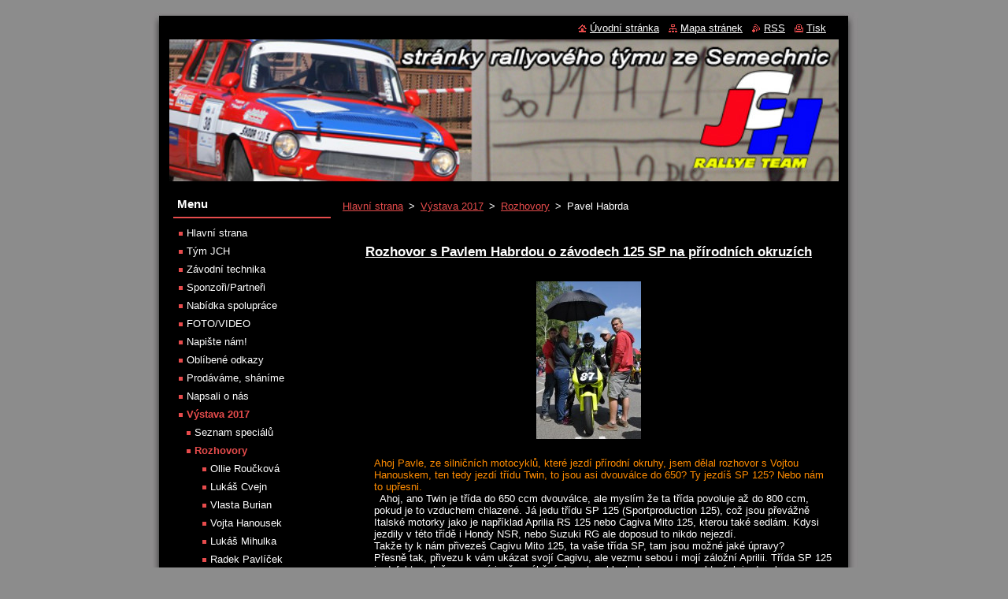

--- FILE ---
content_type: text/html; charset=UTF-8
request_url: https://www.jchrallyeteam.cz/vystava-2017/rozhovory/pavel-habrda/
body_size: 14702
content:
<!--[if lte IE 9]><!DOCTYPE HTML PUBLIC "-//W3C//DTD HTML 4.01 Transitional//EN" "https://www.w3.org/TR/html4/loose.dtd"><![endif]-->
<!DOCTYPE html>
<!--[if IE]><html class="ie" lang="cs"><![endif]-->
<!--[if gt IE 9]><!--> 
<html lang="cs">
<!--<![endif]-->
  <head>
    <!--[if lt IE 8]><meta http-equiv="X-UA-Compatible" content="IE=EmulateIE7"><![endif]--><!--[if IE 8]><meta http-equiv="X-UA-Compatible" content="IE=EmulateIE8"><![endif]--><!--[if IE 9]><meta http-equiv="X-UA-Compatible" content="IE=EmulateIE9"><![endif]-->
    <base href="https://www.jchrallyeteam.cz/">
  <meta charset="utf-8">
  <meta name="description" content="">
  <meta name="keywords" content="">
  <meta name="generator" content="Webnode">
  <meta name="apple-mobile-web-app-capable" content="yes">
  <meta name="apple-mobile-web-app-status-bar-style" content="black">
  <meta name="format-detection" content="telephone=no">
    <link rel="icon" type="image/svg+xml" href="/favicon.svg" sizes="any">  <link rel="icon" type="image/svg+xml" href="/favicon16.svg" sizes="16x16">  <link rel="icon" href="/favicon.ico">  <link rel="stylesheet" href="https://www.jchrallyeteam.cz/wysiwyg/system.style.css">
<link rel="canonical" href="https://www.jchrallyeteam.cz/vystava-2017/rozhovory/pavel-habrda/">
<script type="text/javascript">(function(i,s,o,g,r,a,m){i['GoogleAnalyticsObject']=r;i[r]=i[r]||function(){
			(i[r].q=i[r].q||[]).push(arguments)},i[r].l=1*new Date();a=s.createElement(o),
			m=s.getElementsByTagName(o)[0];a.async=1;a.src=g;m.parentNode.insertBefore(a,m)
			})(window,document,'script','//www.google-analytics.com/analytics.js','ga');ga('create', 'UA-797705-6', 'auto',{"name":"wnd_header"});ga('wnd_header.set', 'dimension1', 'W1');ga('wnd_header.set', 'anonymizeIp', true);ga('wnd_header.send', 'pageview');var pageTrackerAllTrackEvent=function(category,action,opt_label,opt_value){ga('send', 'event', category, action, opt_label, opt_value)};</script>
  <link rel="alternate" type="application/rss+xml" href="https://jchrallyeteam.cz/rss/all.xml" title="Všechny články">
<!--[if lte IE 9]><style type="text/css">.cke_skin_webnode iframe {vertical-align: baseline !important;}</style><![endif]-->
    <title>Pavel Habrda :: JCH Rallye Team</title>
    <meta name="robots" content="index, follow">
    <meta name="googlebot" content="index, follow">   
    <link href="https://d11bh4d8fhuq47.cloudfront.net/_system/skins/v8/50000519/css/style.css" rel="stylesheet" type="text/css" media="screen,projection,handheld,tv">
    <link href="https://d11bh4d8fhuq47.cloudfront.net/_system/skins/v8/50000519/css/print.css" rel="stylesheet" type="text/css" media="print">
    <script type="text/javascript" src="https://d11bh4d8fhuq47.cloudfront.net/_system/skins/v8/50000519/js/functions.js"></script>
  
				<script type="text/javascript">
				/* <![CDATA[ */
					
					if (typeof(RS_CFG) == 'undefined') RS_CFG = new Array();
					RS_CFG['staticServers'] = new Array('https://d11bh4d8fhuq47.cloudfront.net/');
					RS_CFG['skinServers'] = new Array('https://d11bh4d8fhuq47.cloudfront.net/');
					RS_CFG['filesPath'] = 'https://www.jchrallyeteam.cz/_files/';
					RS_CFG['filesAWSS3Path'] = 'https://9d83a9a077.cbaul-cdnwnd.com/4cfb32dbd51a691f0c91932a509f810c/';
					RS_CFG['lbClose'] = 'Zavřít';
					RS_CFG['skin'] = 'default';
					if (!RS_CFG['labels']) RS_CFG['labels'] = new Array();
					RS_CFG['systemName'] = 'Webnode';
						
					RS_CFG['responsiveLayout'] = 0;
					RS_CFG['mobileDevice'] = 0;
					RS_CFG['labels']['copyPasteSource'] = 'Více zde:';
					
				/* ]]> */
				</script><style type="text/css">/* <![CDATA[ */#dyl1lia6d9ml0 {position: absolute;font-size: 13px !important;font-family: "Arial", helvetica, sans-serif !important;white-space: nowrap;z-index: 2147483647;-webkit-user-select: none;-khtml-user-select: none;-moz-user-select: none;-o-user-select: none;user-select: none;}#h163d532i376 {position: relative;top: -14px;}* html #h163d532i376 { top: -11px; }#h163d532i376 a { text-decoration: none !important; }#h163d532i376 a:hover { text-decoration: underline !important; }#ec1d2fc59950 {z-index: 2147483647;display: inline-block !important;font-size: 16px;padding: 7px 59px 9px 59px;background: transparent url(https://d11bh4d8fhuq47.cloudfront.net/img/footer/footerButtonWebnodeHover.png?ph=9d83a9a077) top left no-repeat;height: 18px;cursor: pointer;}* html #ec1d2fc59950 { height: 36px; }#ec1d2fc59950:hover { background: url(https://d11bh4d8fhuq47.cloudfront.net/img/footer/footerButtonWebnode.png?ph=9d83a9a077) top left no-repeat; }#g40j8592i44e { display: none; }#yh9d8y11dn {z-index: 3000;text-align: left !important;position: absolute;height: 88px;font-size: 13px !important;color: #ffffff !important;font-family: "Arial", helvetica, sans-serif !important;overflow: hidden;cursor: pointer;}#yh9d8y11dn a {color: #ffffff !important;}#b8iw2kv45 {color: #36322D !important;text-decoration: none !important;font-weight: bold !important;float: right;height: 31px;position: absolute;top: 19px;right: 15px;cursor: pointer;}#ee7c1008otshdl { float: right; padding-right: 27px; display: block; line-height: 31px; height: 31px; background: url(https://d11bh4d8fhuq47.cloudfront.net/img/footer/footerButton.png?ph=9d83a9a077) top right no-repeat; white-space: nowrap; }#ak9me7ada2cp5 { position: relative; left: 1px; float: left; display: block; width: 15px; height: 31px; background: url(https://d11bh4d8fhuq47.cloudfront.net/img/footer/footerButton.png?ph=9d83a9a077) top left no-repeat; }#b8iw2kv45:hover { color: #36322D !important; text-decoration: none !important; }#b8iw2kv45:hover #ee7c1008otshdl { background: url(https://d11bh4d8fhuq47.cloudfront.net/img/footer/footerButtonHover.png?ph=9d83a9a077) top right no-repeat; }#b8iw2kv45:hover #ak9me7ada2cp5 { background: url(https://d11bh4d8fhuq47.cloudfront.net/img/footer/footerButtonHover.png?ph=9d83a9a077) top left no-repeat; }#ijf4n0e {padding-right: 11px;padding-right: 11px;float: right;height: 60px;padding-top: 18px;background: url(https://d11bh4d8fhuq47.cloudfront.net/img/footer/footerBubble.png?ph=9d83a9a077) top right no-repeat;}#bad6a8d685hv6s {float: left;width: 18px;height: 78px;background: url(https://d11bh4d8fhuq47.cloudfront.net/img/footer/footerBubble.png?ph=9d83a9a077) top left no-repeat;}* html #ec1d2fc59950 { filter: progid:DXImageTransform.Microsoft.AlphaImageLoader(src='https://d11bh4d8fhuq47.cloudfront.net/img/footer/footerButtonWebnode.png?ph=9d83a9a077'); background: transparent; }* html #ec1d2fc59950:hover { filter: progid:DXImageTransform.Microsoft.AlphaImageLoader(src='https://d11bh4d8fhuq47.cloudfront.net/img/footer/footerButtonWebnodeHover.png?ph=9d83a9a077'); background: transparent; }* html #ijf4n0e { height: 78px; background-image: url(https://d11bh4d8fhuq47.cloudfront.net/img/footer/footerBubbleIE6.png?ph=9d83a9a077);  }* html #bad6a8d685hv6s { background-image: url(https://d11bh4d8fhuq47.cloudfront.net/img/footer/footerBubbleIE6.png?ph=9d83a9a077);  }* html #ee7c1008otshdl { background-image: url(https://d11bh4d8fhuq47.cloudfront.net/img/footer/footerButtonIE6.png?ph=9d83a9a077); }* html #ak9me7ada2cp5 { background-image: url(https://d11bh4d8fhuq47.cloudfront.net/img/footer/footerButtonIE6.png?ph=9d83a9a077); }* html #b8iw2kv45:hover #rbcGrSigTryButtonRight { background-image: url(https://d11bh4d8fhuq47.cloudfront.net/img/footer/footerButtonHoverIE6.png?ph=9d83a9a077);  }* html #b8iw2kv45:hover #rbcGrSigTryButtonLeft { background-image: url(https://d11bh4d8fhuq47.cloudfront.net/img/footer/footerButtonHoverIE6.png?ph=9d83a9a077);  }/* ]]> */</style><script type="text/javascript" src="https://d11bh4d8fhuq47.cloudfront.net/_system/client/js/compressed/frontend.package.1-3-108.js?ph=9d83a9a077"></script><style type="text/css"></style></head>  
  <body>  
    <div id="body_bg">      
      <div id="site">      
        <div id="site_top">
        
          <div id="nonFooter">
          
            <!-- HEADER -->          
            <div id="header">  
              <div id="header_box">     
                <div class="illustration">
                  <div id="logozone">               
                    <div id="logo"><a href="home/" title="Přejít na úvodní stránku."><span id="rbcSystemIdentifierLogo" style="visibility: hidden;">JCH Rallye Team</span></a></div>          
                    <p id="moto"><span id="rbcCompanySlogan" class="rbcNoStyleSpan"></span></p>
                  </div>
                  <img src="https://9d83a9a077.cbaul-cdnwnd.com/4cfb32dbd51a691f0c91932a509f810c/200019315-0ccce0dc7e/50000000.jpg?ph=9d83a9a077" width="850" height="180" alt="">                </div>
              </div>   
            </div>            
            <!-- /HEADER -->
            
            <!-- MAIN -->
            <div id="main"> 
                                  
              <div id="mainContent">
              
                <!-- CONTENT -->
                <div id="content">
                
                  <!-- NAVIGATOR -->
                  <div id="pageNavigator" class="rbcContentBlock">        <div class="navigator">                       <a class="navFirstPage" href="/home/">Hlavní strana</a>      <span><span> &gt; </span></span>          <a href="/vystava-2017/">Výstava 2017</a>      <span><span> &gt; </span></span>          <a href="/vystava-2017/rozhovory/">Rozhovory</a>      <span><span> &gt; </span></span>          <span id="navCurrentPage">Pavel Habrda</span>               </div>              <div class="cleaner"><!-- / --></div>        </div>                  <!-- /NAVIGATOR -->
                
                  
								
			<div class="box">
        <div class="box_content">

		<h1 style="text-align: center;">&nbsp;</h1>
<h1 style="text-align: center;"><u>Rozhovor s Pavlem Habrdou o závodech 125 SP na přírodních okruzích</u></h1>
<div>
	&nbsp;</div>
<div style="text-align: center;">
	<a href="https://9d83a9a077.cbaul-cdnwnd.com/4cfb32dbd51a691f0c91932a509f810c/200018738-f1220f21ea/Habrda1.jpg" rel="nofollow"><u style="font-size: 12.8px;"><img alt="" src="https://9d83a9a077.cbaul-cdnwnd.com/4cfb32dbd51a691f0c91932a509f810c/system_preview_200018738-f1220f21ea/Habrda1.jpg" style="width: 133px; height: 200px;"></u></a></div>
<div style="text-align: center;">
	&nbsp;</div>
<div style="text-align: center;">
	<div style="text-align: left; margin-left: 40px;">
		<span style="color:#ff8c00;">Ahoj Pavle, ze silničních motocyklů, které jezdí přírodní okruhy, jsem dělal rozhovor s Vojtou Hanouskem, ten tedy jezdí třídu Twin, to jsou asi dvouválce do 650? Ty jezdíš SP 125? Nebo nám to upřesni.&nbsp;</span></div>
	<div style="text-align: left; margin-left: 40px;">
		&nbsp; Ahoj, ano Twin je třída do 650 ccm dvouválce, ale myslím že ta třída povoluje až do 800 ccm, pokud je to vzduchem chlazené. Já jedu třídu SP 125 (Sportproduction 125), což jsou převážně Italské motorky jako je například Aprilia RS 125 nebo Cagiva Mito 125, kterou také sedlám. Kdysi jezdily v této třídě i Hondy NSR, nebo Suzuki RG ale doposud to nikdo nejezdí.&nbsp;</div>
	<div style="text-align: left; margin-left: 40px;">
		Takže ty k nám přivezeš Cagivu Mito 125, ta vaše třída SP, tam jsou možné jaké úpravy?</div>
	<div style="text-align: left; margin-left: 40px;">
		Přesně tak, přivezu k vám ukázat svojí Cagivu, ale vezmu sebou i mojí záložní Aprilii. Třída SP 125 je defakto založena na sériově vyráběných motocyklech do provozu, na kterých je dovoleno odstrojení elektrických komponentů světel, lehčích kapot, např. Laminát, jiného, neboli laděného výfuku, lehké kola pokud na ten model byli vyráběny. Podle řádů by moc úprav ani být nemělo, ale vše děláme tak aby je to splňovalo. Ve shrnutí musíš zachovat minimální váhu 110kg, motor by měl mít obsah 125ccm a karburátor zachovaný také dle série, neboli s difuzorem 28mm.</div>
	<div style="text-align: left; margin-left: 40px;">
		<span style="color:#ff8c00;">Řekne se „stopětadvacítka“, já byl jednou v Hořicích na 300 zatáčkách Gustava Havla, myslím, že jeli 125 a 250 spolu a 125 byli v čele, kolik máš třeba maximálku a využiješ ji v Hořicích?</span></div>
	<div style="text-align: left; margin-left: 40px;">
		&nbsp; Nesmíš si plést 125 GP a 125 SP. 125 GP jezdí s třídou 250 SP, což 125 GP jsou už z fabriky dost překoňované stroje, které defakto opustily světové domy známých jezdců. Kdežto 250 SP jsou pořád přestavby sériových motorek, jako jsou naše SP 125, takže v tom je veliký rozdíl. Jinak hodně lidí se ptá na maximálku našich strojů a vždy odpovím že je to podle trati a podle toho jak je motorka na danou trať napřevodovaná. Ukazatel rychlosti nevozím ale letos jsem měl v Hořicích průměrnou rychlost v závodu 113 km/h a maximálku bych odhadl kolem 150, ale nechci plácat blbosti. :) A jestli využiji maximálku? Vždy tu motorku musíš na danou trať připravit tak, abys měl na nejdelší rovině dané trati poslední kvalt dostatečně vytočený, takže jak říkám maximálka je všude jiná.&nbsp;</div>
	<div style="text-align: left; margin-left: 40px;">
		<span style="color:#ff8c00;">No vidíš, už jsme zase o něco chytřejší. :) Měl jsi někdy větší pád, nebo opravdu velkou krizovku, kdy jsi si řekl, jestli to má vůbec cenu dál dělat?&nbsp;</span></div>
	<div style="text-align: left; margin-left: 40px;">
		&nbsp; No, už jsem párkrát spadl na hubu. :) Spadl jsem už celkem třikrát, ale vždy bez újmy naštěstí. Dvakrát v Brně a jednou v Jičíně, na který pojedu příští víkend 10.6. V Brně je to poměrně sranda, když nějaký jezdec spadne, všude je dost místa nato, aby jsi po zadku někam doklouzal a zastavil se v kačírku, ale v Jičíně když jsem věděl v půlce roviny, že se rozbiju, ale nevěděl jsem jak, tak to bylo opravdu špatný pocit. Odjel jsem asi dvě kola a pak se mi stalo, že vypadl z brzdícího třmenu kolíček který drží brzdové destičky. Takže když jsem šel na brzdy, tak jsem žádné neměl a pak si to nějak zastav mezi domy a stromy, brrr. Dopadlo to dobře, zašlápl jsem zadek, udělal jsem veliký smyk a když jsem brzdu povolil, což jsem musel, abych netrefil balík, tak mě motorka vyhodila ze sedla a už jsme byli oba na zemi. Myslím, že tím pádem jsem se zastavil dřív než kdybych jel po ose se zmáčknutou zadní brzdou. Takže nějaká škoda na motorce, ale já byl ok a to je hlavní. Tohle mě ale neodradilo a vše už důkladně kontroluji a mám tyto věci i zaplombované.</div>
	<div style="text-align: left; margin-left: 40px;">
		<span style="color:#ff8c00;">Kolik závodů za rok jedeš, je to nějaký pohár, Mistrovství republiky?</span></div>
	<div style="text-align: left; margin-left: 40px;">
		&nbsp; Ročně je těch závodů poměrně dost, pokud bych měl jezdit všechno co se týče Road Racingu tady u nás i na Slovensku. Loni se mi sezóna moc nevydařila a odjel jsem 5 závodů. Letos už máme za sebou řekl bych vcelku úspěšné tři závody a ještě se chystám zhruba na čtyři závody pokud se nic nestane, nebo nenastanou nějaké problémy. Jinak co se týče toho našeho Road Racingu, tak se jezdí zhruba polovina závodů pod federací AČČR a pod CAMS, každá z nich má svoje bodování. Takže ty co jezdí se mnou na bednu všechny závody, tak jsou dvojnásobní mistři. Ale ber to s rezervou, je to pořád takový srandamač, ve kterém defakto o nic nejde.&nbsp;</div>
	<div style="text-align: left; margin-left: 40px;">
		<span style="color:#ff8c00;">Teď nedávno se jelo 300 zatáček Gustava Havla, zúčastnil jsi se? A myslím, že nějak v červnu se jede znovu v Hořicích TT (Tourist Trophy), pojedeš?</span></div>
	<div style="text-align: left; margin-left: 40px;">
		&nbsp; Jako hořičák jsem letošní zatáčky nemohl vynechat a tak i letos jsem se zúčastnil. Myslím, že to bylo letos počtvrté pro mě, kdy jsem jel na tomto krásném okruhu. Musím říct, že jsem byl dost vyhecovaný, až jsem se o sebe bál, protože i když jsme nejslabší třída, tak zatáčky projíždíme asi nejrychleji a kde se padá? V zatáčkách, takže jsem letos měl opravdu strach, ale vše dopadlo úplně fantasticky jako každý rok si zadám nějaký cíl, což letos bylo umístění do top ten a překonat znovu svůj osobáček a splnilo se mi obojí, takže v závodě 7. místo a čas také super. Jinak máš pravdu pojede se ještě u nás v Hořicích TT, ale ne s naší třídou, takže půjdu na trať maximálně jako host.</div>
	<div style="text-align: left; margin-left: 40px;">
		<span style="color:#ff8c00;">Takže asi máš nejraději Hořice, když jsi domácí, jaký jiný okruh máš v oblibě a třeba jaký nemáš rád, nebo ti nesedí?&nbsp;</span></div>
	<div style="text-align: left; margin-left: 40px;">
		&nbsp; Jistě, Hořice určitě patří k těm top!!! Co se týká převýšení trati, zatáček, atmosféra, není tomu co vytknout. Má to dlouhodobou tradici, jestli se nepletu, byl to letos 55. ročník. Jinak asi nemám žádný okruh, který bych měl vyloženě nerad. Spíše Dymokury jsou takové nezáživné a Jičín, ale atmosféra je všude příjemná. Jde o to, že Jičín je trojúhelník, který má, jestli dobře počítám, tři zatáčky a Dymokury čtyři pravé a jednu levou. Každé závody mají něco do sebe. Ještě k těm dobrým okruhům patří Radvanice-Ostrava, o kterém se říká malé Hořice, taky hezký okruh. A Brno, i když je to autodrom, tak je super na trénování a zkoušení svých osobních hranic bez většího rizika.&nbsp;</div>
	<div style="text-align: left; margin-left: 40px;">
		<span style="color:#ff8c00;">Myslím, že jsme toho probrali dost, ale zapomněl jsem se tě zeptat, jak jsi vlastně začal se závody na motorkách? A co nějaký sponzor, bez kterých je závodění opravdu o hodně těžší.&nbsp;</span></div>
	<div style="text-align: left; margin-left: 40px;">
		&nbsp; Už když jsem byl malý capart, můj starší bratr měl vždy nějakou motorku. Bral si mě kolikrát za řidítka svého stroje a musel jsem aspoň přidávat plyn, protože na páčky jsem ani nedosáhl. Když mi bylo cca 8 let dostal jsem od bratra minibike Blatu, s kterou jsme chodili trénovat na různé plochy ale k závodům jsem se nedostal. Potom přišli různé fichtli, pak 125ccm – 750ccm - 1000ccm až jsem zase přičichl k voňavé 125ccm, na které jsem nejvíce najezdil v mém mladí a řekl jsem si, že začnu jezdit závody.</div>
	<div style="text-align: left; margin-left: 40px;">
		&nbsp; Každý začátek je dosti nákladný a těžký, vše si člověk na začátku sponzoruje sám a nějaká ta koruna od rodiny, která to nerada vidí, že jejich syn závodí, ale nikdy mi nic nezakázali. Postupem času, kdy začala být nějaká jezdecká výkonnost a progrese z umístění, se mě ujal kamarád mého bratra, který mě začal finančně pomáhat a shánět peníze na startovné, dopravu, techniku atd. K tomu můj mechanik, který mě pomáhá na každé závody připravit motorku, zajistil u sebe v práci také sponzora. Takže loňská sezóna byla i docela finančně zajištěná. Tímto tedy musím poděkovat Mikimu, Truhlářství Mikas Milovice a firmě Te-spol FM s.r.o. Jaroměř. Díky</div>
	<div style="text-align: left; margin-left: 40px;">
		<span style="color:#ff8c00;">No a já poděkuji tobě za rozhovor a snad si výstavu užiješ, díky.</span></div>
	<div style="text-align: left; margin-left: 40px;">
		Taky děkuji. :)</div>
	<div style="text-align: left; margin-left: 40px;">
		&nbsp;</div>
	<div style="text-align: left; margin-left: 40px;">
		Stránky na <a href="https://www.facebook.com/pavelhabahabrda97/" rel="nofollow" target="_blank">Facebooku</a></div>
	<div style="text-align: left; margin-left: 40px;">
		Stránky na <a href="https://www.youtube.com/user/biiagi/videos?shelf_id=0&amp;view=0&amp;sort=dd" rel="nofollow" target="_blank">Youtube</a></div>
</div>
<div style="margin-left: 40px;">
	<div style="margin-left: 40px;">
		&nbsp;</div>
	<div style="margin-left: 40px;">
		<p class="western">&nbsp;</p>
	</div>
</div>
<div style="margin-left: 40px;">
	<div id="cke_pastebin" style="position: absolute; top: 351.422px; width: 1px; height: 1px; overflow: hidden; left: -1000px;">
		Ahoj Pavle, ze silničních motocyklů, které jezdí přírodní okruhy, jsem dělal rozhovor s Vojtou Hanouskem, ten tedy jezdí třídu Twin, to jsou asi dvouválce do 650? Ty jezdíš SP 125? Nebo nám to upřesni.&nbsp;</div>
	<div id="cke_pastebin" style="position: absolute; top: 351.422px; width: 1px; height: 1px; overflow: hidden; left: -1000px;">
		&nbsp; Ahoj, ano Twin je třída do 650 ccm dvouválce, ale myslím že ta třída povoluje až do 800 ccm, pokud je to vzduchem chlazené. Já jedu třídu SP 125 (Sportproduction 125), což jsou převážně Italské motorky jako je například Aprilia RS 125 nebo Cagiva Mito 125, kterou také sedlám. Kdysi jezdily v této třídě i Hondy NSR, nebo Suzuki RG ale doposud to nikdo nejezdí.&nbsp;</div>
	<div id="cke_pastebin" style="position: absolute; top: 351.422px; width: 1px; height: 1px; overflow: hidden; left: -1000px;">
		Takže ty k nám přivezeš Cagivu Mito 125, ta vaše třída SP, tam jsou možné jaké úpravy?</div>
	<div id="cke_pastebin" style="position: absolute; top: 351.422px; width: 1px; height: 1px; overflow: hidden; left: -1000px;">
		Přesně tak, přivezu k vám ukázat svojí Cagivu, ale vezmu sebou i mojí záložní Aprilii. Třída SP 125 je defakto založena na sériově vyráběných motocyklech do provozu, na kterých je dovoleno odstrojení elektrických komponentů světel, lehčích kapot, např. Laminát, jiného, neboli laděného výfuku, lehké kola pokud na ten model byli vyráběny. Podle řádů by moc úprav ani být nemělo, ale vše děláme tak aby je to splňovalo. Ve shrnutí musíš zachovat minimální váhu 110kg, motor by měl mít obsah 125ccm a karburátor zachovaný také dle série, neboli s difuzorem 28mm.</div>
	<div id="cke_pastebin" style="position: absolute; top: 351.422px; width: 1px; height: 1px; overflow: hidden; left: -1000px;">
		Řekne se „stopětadvacítka“, já byl jednou v Hořicích na 300 zatáčkách Gustava Havla, myslím, že jeli 125 a 250 spolu a 125 byli v čele, kolik máš třeba maximálku a využiješ ji v Hořicích?</div>
	<div id="cke_pastebin" style="position: absolute; top: 351.422px; width: 1px; height: 1px; overflow: hidden; left: -1000px;">
		K této otázce si nesmíš plést 125 GP a 125 SP. 125 GP jezdí s třídou 250 SP, což 125 GP jsou už z fabriky dost překoňované stroje, které defakto opustily světové domy známých jezdců. Kdežto 250 SP jsou pořád přestavby sériových motorek, jako jsou naše SP 125, takže v tom je veliký rozdíl. Jinak hodně lidí se ptá na maximálku našich strojů a vždy odpovím že je to podle trati a podle toho jak je motorka na danou trať napřevodovaná. Ukazatel rychlosti nevozím ale letos jsem měl v Hořicích průměrnou rychlost v závodu 113 km/h a maximálku bych odhadl kolem 150, ale nechci plácat blbosti. :) A jestli využiji maximálku? Vždy tu motorku musíš na danou trať připravit tak, abys měl na nejdelší rovině dané trati poslední kvalt dostatečně vytočený, takže jak říkám maximálka je všude jiná.&nbsp;</div>
	<div id="cke_pastebin" style="position: absolute; top: 351.422px; width: 1px; height: 1px; overflow: hidden; left: -1000px;">
		No vidíš, už jsme zase o něco chytřejší. :) Měl jsi někdy větší pád, nebo opravdu velkou krizovku, kdy jsi si řekl, jestli to má vůbec cenu dál dělat?&nbsp;</div>
	<div id="cke_pastebin" style="position: absolute; top: 351.422px; width: 1px; height: 1px; overflow: hidden; left: -1000px;">
		&nbsp; No, už jsem párkrát spadl na hubu. :) Spadl jsem už celkem třikrát, ale vždy bez újmy naštěstí. Dvakrát v Brně a jednou v Jičíně, na který pojedu příští víkend 10.6. V Brně je to poměrně sranda, když nějaký jezdec spadne, všude je dost místa nato, aby jsi po zadku někam doklouzal a zastavil se v kačírku, ale v Jičíně když jsem věděl v půlce roviny, že se rozbiju, ale nevěděl jsem jak, tak to bylo opravdu špatný pocit. Odjel jsem asi dvě kola a pak se mi stalo, že vypadl z brzdícího třmenu kolíček který drží brzdové destičky. Takže když jsem šel na brzdy, tak jsem žádné neměl a pak si to nějak zastav mezi domy a stromy, brrr. Dopadlo to dobře, zašlápl jsem zadek, udělal jsem veliký smyk a když jsem brzdu povolil, což jsem musel, abych netrefil balík, tak mě motorka vyhodila ze sedla a už jsme byli oba na zemi. Myslím, že tím pádem jsem se zastavil dřív než kdybych jel po ose se zmáčknutou zadní brzdou. Takže nějaká škoda na motorce, ale já byl ok a to je hlavní. Tohle mě ale neodradilo a vše už důkladně kontroluji a mám tyto věci i zaplombované.</div>
	<div id="cke_pastebin" style="position: absolute; top: 351.422px; width: 1px; height: 1px; overflow: hidden; left: -1000px;">
		Kolik závodů za rok jedeš, je to nějaký pohár, Mistrovství republiky?</div>
	<div id="cke_pastebin" style="position: absolute; top: 351.422px; width: 1px; height: 1px; overflow: hidden; left: -1000px;">
		&nbsp; Ročně je těch závodů poměrně dost, pokud bych měl jezdit všechno co se týče Road Racingu tady u nás i na Slovensku. Loni se mi sezóna moc nevydařila a odjel jsem 5 závodů. Letos už máme za sebou řekl bych vcelku úspěšné tři závody a ještě se chystám zhruba na čtyři závody pokud se nic nestane, nebo nenastanou nějaké problémy. Jinak co se týče toho našeho Road Racingu, tak se jezdí zhruba polovina závodů pod federací AČČR a pod CAMS, každá z nich má svoje bodování. Takže ty co jezdí se mnou na bednu všechny závody, tak jsou dvojnásobní mistři. Ale ber to s rezervou, je to pořád takový srandamač, ve kterém defakto o nic nejde.&nbsp;</div>
	<div id="cke_pastebin" style="position: absolute; top: 351.422px; width: 1px; height: 1px; overflow: hidden; left: -1000px;">
		Teď nedávno se jelo 300 zatáček Gustava Havla, zúčastnil jsi se? A myslím, že nějak v červnu se jede znovu v Hořicích TT (Tourist Trophy), pojedeš?</div>
	<div id="cke_pastebin" style="position: absolute; top: 351.422px; width: 1px; height: 1px; overflow: hidden; left: -1000px;">
		&nbsp; Jako Hořičák jsem letošní zatáčky nemohl vynechat a tak i letos jsem se zúčastnil. Myslím, že to bylo letos počtvrté pro mě, kdy jsem jel na tomto krásném okruhu. Musím říct, že jsem byl dost vyhecovaný, až jsem se o sebe bál, protože i když jsme nejslabší třída, tak zatáčky projíždíme asi nejrychleji a kde se padá? V zatáčkách, takže jsem letos měl opravdu strach, ale vše dopadlo úplně fantasticky jako každý rok si zadám nějaký cíl, což letos bylo umístění do top ten a překonat znovu svůj osobáček a splnilo se mi obojí, takže v závodě 7. místo a čas také super. Jinak máš pravdu pojede se ještě u nás v Hořicích TT, ale ne s naší třídou, takže půjdu na trať maximálně jako host.</div>
	<div id="cke_pastebin" style="position: absolute; top: 351.422px; width: 1px; height: 1px; overflow: hidden; left: -1000px;">
		Takže asi máš nejraději Hořice, když jsi domácí, jaký jiný okruh máš v oblibě a třeba jaký nemáš rád, nebo ti nesedí?&nbsp;</div>
	<div id="cke_pastebin" style="position: absolute; top: 351.422px; width: 1px; height: 1px; overflow: hidden; left: -1000px;">
		&nbsp; Jistě, Hořice určitě patří k těm top!!! Co se týká převýšení trati, zatáček, atmosféra, není tomu co vytknout. Má to dlouhodobou tradici, jestli se nepletu, byl to letos 55. ročník. Jinak asi nemám žádný okruh, který bych měl vyloženě nerad. Spíše Dymokury jsou takové nezáživné a Jičín, ale atmosféra je všude příjemná. Jde o to, že Jičín je trojúhelník, který má, jestli dobře počítám, tři zatáčky a Dymokury čtyři pravé a jednu levou. Každé závody mají něco do sebe. Ještě k těm dobrým okruhům patří Radvanice-Ostrava, o kterém se říká malé Hořice, taky hezký okruh. A Brno, i když je to autodrom, tak je super na trénování a zkoušení svých osobních hranic bez většího rizika.&nbsp;</div>
	<div id="cke_pastebin" style="position: absolute; top: 351.422px; width: 1px; height: 1px; overflow: hidden; left: -1000px;">
		Myslím, že jsme toho probrali dost, ale zapomněl jsem se tě zeptat, jak jsi vlastně začal se závody na motorkách? A co nějaký sponzor, bez kterých je závodění opravdu o hodně těžší.&nbsp;</div>
	<div id="cke_pastebin" style="position: absolute; top: 351.422px; width: 1px; height: 1px; overflow: hidden; left: -1000px;">
		&nbsp; Už když jsem byl malý capart, můj starší bratr měl vždy nějakou motorku. Bral si mě kolikrát za řidítka svého stroje a musel jsem aspoň přidávat plyn, protože na páčky jsem ani nedosáhl. Když mi bylo cca 8 let dostal jsem od bratra minibike Blatu, s kterou jsme chodili trénovat na různé plochy ale k závodům jsem se nedostal. Potom přišli různé fichtli, pak 125ccm – 750ccm - 1000ccm až jsem zase přičichl k voňavé 125ccm, na které jsem nejvíce najezdil v mém mladí a řekl jsem si, že začnu jezdit závody.</div>
	<div id="cke_pastebin" style="position: absolute; top: 351.422px; width: 1px; height: 1px; overflow: hidden; left: -1000px;">
		&nbsp; Každý začátek je dosti nákladný a těžký, vše si člověk na začátku sponzoruje sám a nějaká ta koruna od rodiny, která to nerada vidí, že jejich syn závodí, ale nikdy mi nic nezakázali. Postupem času, kdy začala být nějaká jezdecká výkonnost a progrese z umístění, se mě ujal kamarád mého bratra, který mě začal finančně pomáhat a shánět peníze na startovné, dopravu, techniku atd. K tomu můj mechanik, který mě pomáhá na každé závody připravit motorku, zajistil u sebe v práci také sponzora. Takže loňská sezóna byla i docela finančně zajištěná. Tímto tedy musím poděkovat Mikimu, Truhlářství Mikas Milovice a firmě Te-spol FM s.r.o. Jaroměř. Díky&nbsp;</div>
	<div id="cke_pastebin" style="position: absolute; top: 351.422px; width: 1px; height: 1px; overflow: hidden; left: -1000px;">
		No a já poděkuji tobě za rozhovor a snad si výstavu užiješ, díky.</div>
	<div id="cke_pastebin" style="position: absolute; top: 351.422px; width: 1px; height: 1px; overflow: hidden; left: -1000px;">
		Taky děkuji. :)</div>
	<div id="cke_pastebin" style="position: absolute; top: 351.422px; width: 1px; height: 1px; overflow: hidden; left: -1000px;">
		Stránky na Facebooku - https://www.facebook.com/pavelhabahabrda97/</div>
	<div id="cke_pastebin" style="position: absolute; top: 351.422px; width: 1px; height: 1px; overflow: hidden; left: -1000px;">
		Stránka na Youtube - https://www.youtube.com/user/biiagi/videos?shelf_id=0&amp;view=0&amp;sort=dd</div>
</div>
<div style="text-align: center;">
	&nbsp;</div>
<div style="text-align: center;">
	<a href="https://9d83a9a077.cbaul-cdnwnd.com/4cfb32dbd51a691f0c91932a509f810c/200018737-d7c33d8bcc/Habrda.jpg" rel="nofollow"><img alt="" src="https://9d83a9a077.cbaul-cdnwnd.com/4cfb32dbd51a691f0c91932a509f810c/system_preview_200018737-d7c33d8bcc/Habrda.jpg" style="width: 200px; height: 133px;"></a>&nbsp; &nbsp;&nbsp;<a href="https://9d83a9a077.cbaul-cdnwnd.com/4cfb32dbd51a691f0c91932a509f810c/200018739-a3008a3fb6/Habrda2.jpg" rel="nofollow"><img alt="" src="https://9d83a9a077.cbaul-cdnwnd.com/4cfb32dbd51a691f0c91932a509f810c/system_preview_200018739-a3008a3fb6/Habrda2.jpg" style="width: 200px; height: 133px;"></a></div>
<div style="text-align: center;">
	&nbsp;</div>

                       
        </div>
      </div>
      
      <div class="cleaner"><!-- / --></div>

		<div class="rbcWidgetArea widgetYouTube" style="text-align: center;"><iframe src="https://www.youtube.com/embed/XvnY7HpvTnw?rel=0&wmode=transparent" width="320" height="280" wmode="Opaque" frameborder="0" allowfullscreen="1"></iframe></div>                
                </div>
                <!-- /CONTENT -->
                
              </div>
              
              <!-- SIDEBAR -->
              <div id="sidebar">              
                <div id="sidebar_content">
                
                  <!-- MENU -->  
                  


		  <div class="box">	
        <div class="box_title"><h2>Menu</h2></div>
        <div class="box_content">

		<ul class="menu">
	<li class="first">
  
      <a href="/home/">
    
      Hlavní strana
      
  </a>
  
  </li>
	<li>
  
      <a href="/tym-jch/">
    
      Tým JCH
      
  </a>
  
  </li>
	<li>
  
      <a href="/zavodni-technika/">
    
      Závodní technika
      
  </a>
  
  </li>
	<li>
  
      <a href="/sponzori-partneri/">
    
      Sponzoři/Partneři
      
  </a>
  
  </li>
	<li>
  
      <a href="/nabidka-spoluprace/">
    
      Nabídka spolupráce
      
  </a>
  
  </li>
	<li>
  
      <a href="/foto-video/">
    
      FOTO/VIDEO
      
  </a>
  
  </li>
	<li>
  
      <a href="/napiste-nam-/">
    
      Napište nám!
      
  </a>
  
  </li>
	<li>
  
      <a href="/oblibene-odkazy/">
    
      Oblíbené odkazy
      
  </a>
  
  </li>
	<li>
  
      <a href="/prodavame-shanime-/">
    
      Prodáváme, sháníme 
      
  </a>
  
  </li>
	<li>
  
      <a href="/napsali-o-nas/">
    
      Napsali o nás
      
  </a>
  
  </li>
	<li class="open last selected">
  
      <a href="/vystava-2017/">
    
      Výstava 2017
      
  </a>
  
  
	<ul class="level1">
		<li class="first">
  
      <a href="/vystava-2017/seznam-specialu/">
    
      Seznam speciálů
      
  </a>
  
  </li>
		<li class="selected">
  
      <a href="/vystava-2017/rozhovory/">
    
      Rozhovory
      
  </a>
  
  
		<ul class="level2">
			<li class="first">
  
      <a href="/vystava-2017/rozhovory/ollie-rouckova/">
    
      Ollie Roučková
      
  </a>
  
  </li>
			<li>
  
      <a href="/vystava-2017/rozhovory/lukas-cvejn/">
    
      Lukáš Cvejn
      
  </a>
  
  </li>
			<li>
  
      <a href="/vystava-2017/rozhovory/vlasta-burian/">
    
      Vlasta Burian
      
  </a>
  
  </li>
			<li>
  
      <a href="/vystava-2017/rozhovory/vojta-hanousek/">
    
      Vojta Hanousek
      
  </a>
  
  </li>
			<li>
  
      <a href="/vystava-2017/rozhovory/lukas-mihulka/">
    
      Lukáš Mihulka
      
  </a>
  
  </li>
			<li>
  
      <a href="/vystava-2017/rozhovory/radek-pavlicek/">
    
      Radek Pavlíček
      
  </a>
  
  </li>
			<li class="selected activeSelected">
  
      <a href="/vystava-2017/rozhovory/pavel-habrda/">
    
      Pavel Habrda
      
  </a>
  
  </li>
			<li>
  
      <a href="/vystava-2017/rozhovory/jakub-gangur/">
    
      Jakub Gangur
      
  </a>
  
  </li>
			<li>
  
      <a href="/vystava-2017/rozhovory/lukas-knap/">
    
      Lukáš Knap
      
  </a>
  
  </li>
			<li>
  
      <a href="/vystava-2017/rozhovory/petr-muska/">
    
      Petr Muška
      
  </a>
  
  </li>
			<li>
  
      <a href="/vystava-2017/rozhovory/pavel-gajar/">
    
      Pavel Gajar
      
  </a>
  
  </li>
			<li>
  
      <a href="/vystava-2017/rozhovory/jiri-maixner/">
    
      Jiří Maixner
      
  </a>
  
  </li>
			<li>
  
      <a href="/vystava-2017/rozhovory/veronika-v-buranova/">
    
      Veronika V. Buráňová
      
  </a>
  
  </li>
			<li>
  
      <a href="/vystava-2017/rozhovory/roman-polak/">
    
      Roman Polák
      
  </a>
  
  </li>
			<li>
  
      <a href="/vystava-2017/rozhovory/josef-honcu/">
    
      Josef Honců
      
  </a>
  
  </li>
			<li>
  
      <a href="/vystava-2017/rozhovory/jiri-suchanek/">
    
      Jiří Suchánek
      
  </a>
  
  </li>
			<li class="last">
  
      <a href="/vystava-2017/rozhovory/marek-novak/">
    
      Marek Novák
      
  </a>
  
  </li>
		</ul>
		</li>
		<li class="last">
  
      <a href="/vystava-2017/videa-z-vystavy/">
    
      Videa z výstavy
      
  </a>
  
  </li>
	</ul>
	</li>
</ul>

        </div>
			</div>

					    
                  <!-- /MENU -->
                  
                  

		  <div class="box">            
        <div class="box_title"><h2>Vyhledávání</h2></div>            
        <div class="box_content">

		<form action="/search/" method="get" id="fulltextSearch">
		
		    <label for="fulltextSearchText" class="hidden">Vyhledávání</label>
      	<input type="text" id="fulltextSearchText" name="text"><br />
      	<span><input class="submit" type="submit" value="Hledat"></span>
				<div class="cleaner"><!-- / --></div>

		</form>

		    </div>
      </div>

		 
                  
                  

      <div class="box">
        <div class="box_title"><h2>Kontakt</h2></div>
        <div class="box_content">
          
		

      <p><strong>Jiří Chalupný</strong></p>
                  
      
      
	
	    <p class="email"><a href="&#109;&#97;&#105;&#108;&#116;&#111;:P&#97;&#106;&#110;&#121;&#64;&#115;&#101;&#122;&#110;&#97;&#109;&#46;&#99;&#122;"><span id="rbcContactEmail">P&#97;&#106;&#110;&#121;&#64;&#115;&#101;&#122;&#110;&#97;&#109;&#46;&#99;&#122;</span></a></p>

	           

		
                      
        </div>
      </div> 

					          
          
                          
                  <div class="rbcWidgetArea" style="text-align: center;"><a href="http://www.toplist.cz/stat/699350" rel="nofollow"><script language="JavaScript" type="text/javascript">document.write('<img src="https://toplist.cz/count.asp?id=699350&logo=mc&http='+escape(document.referrer)+'&t='+escape(document.title)+'&wi='+escape(window.screen.width)+'&he='+escape(window.screen.height)+'&cd='+escape(window.screen.colorDepth)+'" width="88" height="60" border=0 alt="TOPlist" />'); </script><noscript><img src="https://toplist.cz/count.asp?id=699350&logo=mc" border="0"alt="TOPlist" width="88" height="60" /></noscript></a> </div>
								
			<div class="box">
        <div class="box_content">

		<table align="center" border="1" cellpadding="1" cellspacing="1" class="basic" height="35" style="width: 183px;" width="183">
	<tbody>
		<tr>
			<td>
			<p style="text-align: center;"><span style="font-size: 14px;"><strong>Mediální partneři</strong></span></p>
			</td>
		</tr>
	</tbody>
</table>
<p style="font-size: 12.8px; text-align: center;"><a href="http://www.motorsvet.cz/" rel="nofollow" style="color: rgb(255, 255, 255); font-size: 12.8px;" target="_blank"><img alt="" src="https://9d83a9a077.cbaul-cdnwnd.com/4cfb32dbd51a691f0c91932a509f810c/system_preview_200017379-f02b0f1253/motorsvet.jpg" style="border-color: rgb(255, 255, 255); width: 183px; height: 62px;"></a></p>
<p style="font-size: 12.8px; text-align: center;"><a href="http://www.ewrc.cz/ewrc/index.php" rel="nofollow" target="_blank"><img alt="" src="https://9d83a9a077.cbaul-cdnwnd.com/4cfb32dbd51a691f0c91932a509f810c/system_preview_200004342-1c9e71d982/ewrc_logotyp.png" style="width: 183px; height: 31px;"></a></p>
<p style="font-size: 12.8px; text-align: center;"><a href="http://www.autokrosar.cz/" rel="nofollow" target="_blank"><img alt="" src="https://9d83a9a077.cbaul-cdnwnd.com/4cfb32dbd51a691f0c91932a509f810c/200017432-9e9529f8f0/Autokrosar.png" style="width: 183px; height: 41px;"></a></p>
<p style="font-size: 12.8px; text-align: center;"><a href="http://www.speedwaya-z.cz/" rel="nofollow" style="font-size: 12.8px;" target="_blank"><img alt="" src="https://9d83a9a077.cbaul-cdnwnd.com/4cfb32dbd51a691f0c91932a509f810c/system_preview_200017485-a2a16a39b5/speedway.jpg" style="width: 183px; height: 23px;"></a></p>
<p style="font-size: 12.8px; text-align: center;">&nbsp;</p>
<table align="center" border="1" cellpadding="1" cellspacing="1" class="basic" height="35" style="width: 183px;" width="183">
	<tbody>
		<tr>
			<td>
			<p style="text-align: center;"><span style="font-size: 14px;"><strong>Sponzoři</strong></span></p>
			</td>
		</tr>
	</tbody>
</table>
<p style="font-size: 12.8px; text-align: center;"><img alt="" src="https://9d83a9a077.cbaul-cdnwnd.com/4cfb32dbd51a691f0c91932a509f810c/system_preview_200018539-d707fd801d/MATRIX-autocentrum.jpg" style="width: 183px; height: 61px;"><br>
<img alt="" src="https://9d83a9a077.cbaul-cdnwnd.com/4cfb32dbd51a691f0c91932a509f810c/system_preview_200018541-a3dfaa4da2/HDB.jpg" style="width: 183px; height: 73px;"></p>
<p style="font-size: 12.8px; text-align: center;"><a href="http://www.znackove-naradi.eu/" rel="nofollow" target="_blank"><img alt="" src="https://9d83a9a077.cbaul-cdnwnd.com/4cfb32dbd51a691f0c91932a509f810c/system_preview_200004002-b57fcb773b/Znacove naradi.jpg" style="width: 183px; height: 52px;"></a></p>
<p style="font-size: 12.8px; text-align: center;"><img alt="" src="https://9d83a9a077.cbaul-cdnwnd.com/4cfb32dbd51a691f0c91932a509f810c/system_preview_200018661-50f6e51f0f/Antl1.jpg" style="font-size: 12.8px; width: 183px; height: 83px;"></p>
<p style="font-size: 12.8px; text-align: center;"><img alt="" src="https://9d83a9a077.cbaul-cdnwnd.com/4cfb32dbd51a691f0c91932a509f810c/200018662-618ca62868/HJH.jpg" style="font-size: 12.8px; width: 183px; height: 98px;"></p>
<p style="font-size: 12.8px; text-align: center;"><img alt="" src="https://9d83a9a077.cbaul-cdnwnd.com/4cfb32dbd51a691f0c91932a509f810c/200018663-ceebacfe52/JVnet.jpg" style="font-size: 12.8px; width: 183px; height: 216px;"></p>
<p style="font-size: 12.8px; text-align: center;"><img alt="" height="55" src="https://9d83a9a077.cbaul-cdnwnd.com/4cfb32dbd51a691f0c91932a509f810c/200018664-6766c6860b/kba.jpg" style="font-size: 12.8px;" width="192"></p>
<p style="font-size: 12.8px; text-align: center;"><img alt="" src="https://9d83a9a077.cbaul-cdnwnd.com/4cfb32dbd51a691f0c91932a509f810c/system_preview_200018665-bf483c041e/KHKraj.jpg" style="font-size: 12.8px; width: 183px; height: 98px;"></p>
<p style="font-size: 12.8px; text-align: center;"><img alt="" src="https://9d83a9a077.cbaul-cdnwnd.com/4cfb32dbd51a691f0c91932a509f810c/system_preview_detail_200018666-adb19aeab8/Logo Cervinka Libor.jpg" style="font-size: 12.8px; width: 183px; height: 226px;"></p>
<p style="font-size: 12.8px; text-align: center;"><img alt="" src="https://9d83a9a077.cbaul-cdnwnd.com/4cfb32dbd51a691f0c91932a509f810c/system_preview_200018667-1939b1a345/LupenickaHospoda.jpg" style="font-size: 12.8px; width: 183px; height: 34px;"></p>
<p style="font-size: 12.8px; text-align: center;"><img alt="" src="https://9d83a9a077.cbaul-cdnwnd.com/4cfb32dbd51a691f0c91932a509f810c/system_preview_detail_200018993-e3fa8e4f48/skoda-logo.png" style="font-size: 12.8px; width: 183px; height: 209px;"></p>
<p style="font-size: 12.8px; text-align: center;"><img alt="" src="https://9d83a9a077.cbaul-cdnwnd.com/4cfb32dbd51a691f0c91932a509f810c/200018668-1f121200c1/renova.jpg" style="font-size: 12.8px; width: 183px; height: 54px;"></p>
<p style="font-size: 12.8px; text-align: center;"><img alt="" src="https://9d83a9a077.cbaul-cdnwnd.com/4cfb32dbd51a691f0c91932a509f810c/system_preview_200018670-6c3376d2d8/Stavos.jpg" style="font-size: 12.8px; width: 183px; height: 96px;"></p>
<p style="font-size: 12.8px; text-align: center;"><img alt="" src="https://9d83a9a077.cbaul-cdnwnd.com/4cfb32dbd51a691f0c91932a509f810c/system_preview_200018676-7b10c7c0ac/easy.jpg" style="width: 183px; height: 51px;"></p>
<p style="font-size: 12.8px; text-align: center;"><img alt="" src="https://9d83a9a077.cbaul-cdnwnd.com/4cfb32dbd51a691f0c91932a509f810c/system_preview_200018677-de373df311/LOGO HT ROAD.jpg" style="width: 183px; height: 52px;"></p>
<p style="font-size: 12.8px; text-align: center;"><img alt="" src="https://9d83a9a077.cbaul-cdnwnd.com/4cfb32dbd51a691f0c91932a509f810c/system_preview_200018751-6004460ff6/Pro camping.png" style="font-size: 12.8px; width: 183px; height: 42px;"></p>
<p style="font-size: 12.8px; text-align: center;"><img alt="" src="https://9d83a9a077.cbaul-cdnwnd.com/4cfb32dbd51a691f0c91932a509f810c/200018856-c9e03cada1/BESIP_nové.jpg" style="font-size: 12.8px; width: 183px; height: 163px;"></p>
<p style="font-size: 12.8px; text-align: center;"><img alt="" height="126" src="https://9d83a9a077.cbaul-cdnwnd.com/4cfb32dbd51a691f0c91932a509f810c/200018672-63ec364e58/TrnovStranky.png" width="98"></p>

                       
        </div>
      </div>
      
      <div class="cleaner"><!-- / --></div>

		  
    
                </div>            
              </div>
              <!-- /SIDEBAR -->
            
              <hr class="cleaner">
            
            </div>
            <!-- /MAIN -->
            
            <div id="header_link">          
              <table><tr><td>
                 <div class="link">                             
                   <span class="homepage"><a href="home/" title="Přejít na úvodní stránku.">Úvodní stránka</a></span>            
                   <span class="sitemap"><a href="/sitemap/" title="Přejít na mapu stránek.">Mapa stránek</a></span>
                   <span class="rss"><a href="/rss/" title="RSS kanály">RSS</a></span>
                   <span class="print"><a href="#" onclick="window.print(); return false;" title="Vytisknout stránku">Tisk</a></span>
                 </div>
               </td><td>
                 <div class="lang">               
                   <div id="languageSelect"></div>			            
                 </div>
               </td></tr></table>
            </div>
        
          </div>
          
          <!-- FOOTER -->
          <div id="footer">          
            <div id="footer_content">             
              <span id="rbcFooterText" class="rbcNoStyleSpan">© 2012 Všechna práva vyhrazena - JCH rallye team</span> | <span class="rbcSignatureText"><a href="https://www.webnode.cz?utm_source=text&amp;utm_medium=footer&amp;utm_campaign=free4" rel="nofollow">Tvorba webových stránek zdarma</a><a id="ec1d2fc59950" href="https://www.webnode.cz?utm_source=button&amp;utm_medium=footer&amp;utm_campaign=free4" rel="nofollow"><span id="g40j8592i44e">Webnode</span></a></span>            
            </div>        
          </div>
          <!-- /FOOTER -->
          
        </div>
      </div>    
    </div>
  
  
    <script type="text/javascript">
		/* <![CDATA[ */

			RubicusFrontendIns.addObserver
			({

				onContentChange: function ()
        {
          RubicusFrontendIns.faqInit('faq', 'answerBlock');
        },

				onStartSlideshow: function()
				{
					$('slideshowControl').innerHTML	= '<span>Pozastavit prezentaci<'+'/span>';
					$('slideshowControl').title			= 'Pozastavit automatické procházení obrázků';
					$('slideshowControl').onclick		= RubicusFrontendIns.stopSlideshow.bind(RubicusFrontendIns);
				},

				onStopSlideshow: function()
				{
					$('slideshowControl').innerHTML	= '<span>Spustit prezentaci<'+'/span>';
					$('slideshowControl').title			= 'Spustit automatické procházení obrázků';
					$('slideshowControl').onclick		= RubicusFrontendIns.startSlideshow.bind(RubicusFrontendIns);
				},

				onShowImage: function()
				{
					if (RubicusFrontendIns.isSlideshowMode())
					{
						$('slideshowControl').innerHTML	= '<span>Pozastavit prezentaci<'+'/span>';
						$('slideshowControl').title			= 'Pozastavit automatické procházení obrázků';
						$('slideshowControl').onclick		= RubicusFrontendIns.stopSlideshow.bind(RubicusFrontendIns);
					}
				}

			 });

			  RubicusFrontendIns.faqInit('faq', 'answerBlock');

			  RubicusFrontendIns.addFileToPreload('https://d11bh4d8fhuq47.cloudfront.net/_system/skins/v8/50000519/img/loading.gif');
			  RubicusFrontendIns.addFileToPreload('https://d11bh4d8fhuq47.cloudfront.net/_system/skins/v8/50000519/img/faq_close.png');
			  
  		/* ]]> */
  	 </script>
  
  <div id="rbcFooterHtml"></div><div style="display: none;" id="dyl1lia6d9ml0"><span id="h163d532i376">&nbsp;</span></div><div id="yh9d8y11dn" style="display: none;"><a href="https://www.webnode.cz?utm_source=window&amp;utm_medium=footer&amp;utm_campaign=free4" rel="nofollow"><div id="bad6a8d685hv6s"><!-- / --></div><div id="ijf4n0e"><div><strong id="e2295d9c15pw7e2">Vytvořte si vlastní web zdarma!</strong><br /><span id="hidd9mn1mr7">Moderní webové stránky za 5 minut</span></div><span id="b8iw2kv45"><span id="ak9me7ada2cp5"><!-- / --></span><span id="ee7c1008otshdl">Vyzkoušet</span></span></div></a></div><script type="text/javascript">/* <![CDATA[ */var p4rcd3h1e8 = {sig: $('dyl1lia6d9ml0'),prefix: $('h163d532i376'),btn : $('ec1d2fc59950'),win : $('yh9d8y11dn'),winLeft : $('bad6a8d685hv6s'),winLeftT : $('cdag71966'),winLeftB : $('dhk9n88d8gpfk'),winRght : $('ijf4n0e'),winRghtT : $('j093b52b21g514a9'),winRghtB : $('hde7052iagb'),tryBtn : $('b8iw2kv45'),tryLeft : $('ak9me7ada2cp5'),tryRght : $('ee7c1008otshdl'),text : $('hidd9mn1mr7'),title : $('e2295d9c15pw7e2')};p4rcd3h1e8.sig.appendChild(p4rcd3h1e8.btn);var bqd2la1b5bcc=0,ie1j4ajb408c4=0,g7db9dge145im0=0,bikl4ca3850,c061237b1490q7=$$('.rbcSignatureText')[0],a5i48h8mlb7=false,d0g9dd215p8k;function ipegpm19(){if (!a5i48h8mlb7 && pageTrackerAllTrackEvent){pageTrackerAllTrackEvent('Signature','Window show - web',p4rcd3h1e8.sig.getElementsByTagName('a')[0].innerHTML);a5i48h8mlb7=true;}p4rcd3h1e8.win.show();g7db9dge145im0=p4rcd3h1e8.tryLeft.offsetWidth+p4rcd3h1e8.tryRght.offsetWidth+1;p4rcd3h1e8.tryBtn.style.width=parseInt(g7db9dge145im0)+'px';p4rcd3h1e8.text.parentNode.style.width = '';p4rcd3h1e8.winRght.style.width=parseInt(20+g7db9dge145im0+Math.max(p4rcd3h1e8.text.offsetWidth,p4rcd3h1e8.title.offsetWidth))+'px';p4rcd3h1e8.win.style.width=parseInt(p4rcd3h1e8.winLeft.offsetWidth+p4rcd3h1e8.winRght.offsetWidth)+'px';var wl=p4rcd3h1e8.sig.offsetLeft+p4rcd3h1e8.btn.offsetLeft+p4rcd3h1e8.btn.offsetWidth-p4rcd3h1e8.win.offsetWidth+12;if (wl<10){wl=10;}p4rcd3h1e8.win.style.left=parseInt(wl)+'px';p4rcd3h1e8.win.style.top=parseInt(ie1j4ajb408c4-p4rcd3h1e8.win.offsetHeight)+'px';clearTimeout(bikl4ca3850);}function coionnn6hjb(){bikl4ca3850=setTimeout('p4rcd3h1e8.win.hide()',1000);}function a33cflem247ed(){var ph = RubicusFrontendIns.photoDetailHandler.lightboxFixed?document.getElementsByTagName('body')[0].offsetHeight/2:RubicusFrontendIns.getPageSize().pageHeight;p4rcd3h1e8.sig.show();bqd2la1b5bcc=0;ie1j4ajb408c4=0;if (c061237b1490q7&&c061237b1490q7.offsetParent){var obj=c061237b1490q7;do{bqd2la1b5bcc+=obj.offsetLeft;ie1j4ajb408c4+=obj.offsetTop;} while (obj = obj.offsetParent);}if ($('rbcFooterText')){p4rcd3h1e8.sig.style.color = $('rbcFooterText').getStyle('color');p4rcd3h1e8.sig.getElementsByTagName('a')[0].style.color = $('rbcFooterText').getStyle('color');}p4rcd3h1e8.sig.style.width=parseInt(p4rcd3h1e8.prefix.offsetWidth+p4rcd3h1e8.btn.offsetWidth)+'px';if (bqd2la1b5bcc<0||bqd2la1b5bcc>document.body.offsetWidth){bqd2la1b5bcc=(document.body.offsetWidth-p4rcd3h1e8.sig.offsetWidth)/2;}{p4rcd3h1e8.sig.style.left=parseInt(bqd2la1b5bcc)+'px';}if (ie1j4ajb408c4<=0 || RubicusFrontendIns.photoDetailHandler.lightboxFixed){ie1j4ajb408c4=ph-5-p4rcd3h1e8.sig.offsetHeight;}p4rcd3h1e8.sig.style.top=parseInt(ie1j4ajb408c4-5)+'px';}function cd1235a83c0b(){if (d0g9dd215p8k){clearTimeout(d0g9dd215p8k);}d0g9dd215p8k = setTimeout('a33cflem247ed()', 10);}Event.observe(window,'load',function(){if (p4rcd3h1e8.win&&p4rcd3h1e8.btn){if (c061237b1490q7){if (c061237b1490q7.getElementsByTagName("a").length > 0){p4rcd3h1e8.prefix.innerHTML = c061237b1490q7.innerHTML + '&nbsp;';}else{p4rcd3h1e8.prefix.innerHTML = '<a href="https://www.webnode.cz?utm_source=text&amp;utm_medium=footer&amp;utm_content=cz-web-0&amp;utm_campaign=signature" rel="nofollow">'+c061237b1490q7.innerHTML + '</a>&nbsp;';}c061237b1490q7.style.visibility='hidden';}else{if (pageTrackerAllTrackEvent){pageTrackerAllTrackEvent('Signature','Missing rbcSignatureText','www.jchrallyeteam.cz');}}a33cflem247ed();setTimeout(a33cflem247ed, 500);setTimeout(a33cflem247ed, 1000);setTimeout(a33cflem247ed, 5000);Event.observe(p4rcd3h1e8.btn,'mouseover',ipegpm19);Event.observe(p4rcd3h1e8.win,'mouseover',ipegpm19);Event.observe(p4rcd3h1e8.btn,'mouseout',coionnn6hjb);Event.observe(p4rcd3h1e8.win,'mouseout',coionnn6hjb);Event.observe(p4rcd3h1e8.win,'click',function(){if (pageTrackerAllTrackEvent){pageTrackerAllTrackEvent('Signature','Window click - web','Vytvořte si vlastní web zdarma!',0);}document/*hggjdh4127*/.location.href='https://www.webnode.cz?utm_source=window&utm_medium=footer&utm_content=cz-web-0&utm_campaign=signature';});Event.observe(window, 'resize', cd1235a83c0b);Event.observe(document.body, 'resize', cd1235a83c0b);RubicusFrontendIns.addObserver({onResize: cd1235a83c0b});RubicusFrontendIns.addObserver({onContentChange: cd1235a83c0b});RubicusFrontendIns.addObserver({onLightboxUpdate: a33cflem247ed});Event.observe(p4rcd3h1e8.btn, 'click', function(){if (pageTrackerAllTrackEvent){pageTrackerAllTrackEvent('Signature','Button click - web',p4rcd3h1e8.sig.getElementsByTagName('a')[0].innerHTML);}});Event.observe(p4rcd3h1e8.tryBtn, 'click', function(){if (pageTrackerAllTrackEvent){pageTrackerAllTrackEvent('Signature','Try Button click - web','Vytvořte si vlastní web zdarma!',0);}});}});RubicusFrontendIns.addFileToPreload('https://d11bh4d8fhuq47.cloudfront.net/img/footer/footerButtonWebnode.png?ph=9d83a9a077');RubicusFrontendIns.addFileToPreload('https://d11bh4d8fhuq47.cloudfront.net/img/footer/footerButton.png?ph=9d83a9a077');RubicusFrontendIns.addFileToPreload('https://d11bh4d8fhuq47.cloudfront.net/img/footer/footerButtonHover.png?ph=9d83a9a077');RubicusFrontendIns.addFileToPreload('https://d11bh4d8fhuq47.cloudfront.net/img/footer/footerBubble.png?ph=9d83a9a077');if (Prototype.Browser.IE){RubicusFrontendIns.addFileToPreload('https://d11bh4d8fhuq47.cloudfront.net/img/footer/footerBubbleIE6.png?ph=9d83a9a077');RubicusFrontendIns.addFileToPreload('https://d11bh4d8fhuq47.cloudfront.net/img/footer/footerButtonHoverIE6.png?ph=9d83a9a077');}RubicusFrontendIns.copyLink = 'https://www.webnode.cz';RS_CFG['labels']['copyPasteBackLink'] = 'Vytvořte si vlastní stránky zdarma:';/* ]]> */</script><script type="text/javascript">var keenTrackerCmsTrackEvent=function(id){if(typeof _jsTracker=="undefined" || !_jsTracker){return false;};try{var name=_keenEvents[id];var keenEvent={user:{u:_keenData.u,p:_keenData.p,lc:_keenData.lc,t:_keenData.t},action:{identifier:id,name:name,category:'cms',platform:'WND1',version:'2.1.157'},browser:{url:location.href,ua:navigator.userAgent,referer_url:document.referrer,resolution:screen.width+'x'+screen.height,ip:'3.145.41.199'}};_jsTracker.jsonpSubmit('PROD',keenEvent,function(err,res){});}catch(err){console.log(err)};};</script></body>
</html>